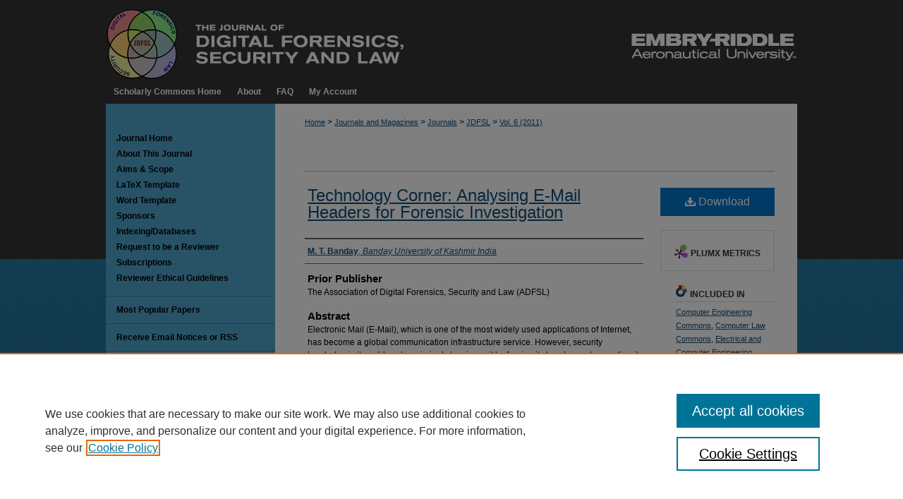

--- FILE ---
content_type: text/html; charset=UTF-8
request_url: https://commons.erau.edu/jdfsl/vol6/iss2/5/
body_size: 12110
content:

<!DOCTYPE html>
<html lang="en">
<head><!-- inj yui3-seed: --><script type='text/javascript' src='//cdnjs.cloudflare.com/ajax/libs/yui/3.6.0/yui/yui-min.js'></script><script type='text/javascript' src='//ajax.googleapis.com/ajax/libs/jquery/1.10.2/jquery.min.js'></script><!-- Adobe Analytics --><script type='text/javascript' src='https://assets.adobedtm.com/4a848ae9611a/d0e96722185b/launch-d525bb0064d8.min.js'></script><script type='text/javascript' src=/assets/nr_browser_production.js></script>

<!-- def.1 -->
<meta charset="utf-8">
<meta name="viewport" content="width=device-width">
<title>
"Technology Corner: Analysing E-Mail Headers for Forensic Investigation" by M. T. Banday
</title>


<!-- FILE article_meta-tags.inc --><!-- FILE: /srv/sequoia/main/data/assets/site/article_meta-tags.inc -->
<meta itemprop="name" content="Technology Corner: Analysing E-Mail Headers for Forensic Investigation">
<meta property="og:title" content="Technology Corner: Analysing E-Mail Headers for Forensic Investigation">
<meta name="twitter:title" content="Technology Corner: Analysing E-Mail Headers for Forensic Investigation">
<meta property="article:author" content="M. T. Banday">
<meta name="author" content="M. T. Banday">
<meta name="robots" content="noodp, noydir">
<meta name="description" content="Electronic Mail (E-Mail), which is one of the most widely used applications of Internet, has become a global communication infrastructure service. However, security loopholes in it enable cybercriminals to misuse it by forging its headers or by sending it anonymously for illegitimate purposes, leading to e-mail forgeries. E-mail messages include transit handling envelope and trace information in the form of structured fields which are not stripped after messages are delivered, leaving a detailed record of e-mail transactions. A detailed header analysis can be used to map the networks traversed by messages, including information on the messaging software and patching policies of clients and gateways, etc. Cyber forensic e-mail analysis is employed to collect credible evidence to bring criminals to justice. This paper projects the need for e-mail forensic investigation and lists various methods and tools used for its realization. A detailed header analysis of a multiple tactic spoofed e-mail message is carried out in this paper. It also discusses various possibilities for detection of spoofed headers and identification of its originator. Further, difficulties that may be faced by investigators during forensic investigation of an e-mail message have been discussed along with their possible solutions.">
<meta itemprop="description" content="Electronic Mail (E-Mail), which is one of the most widely used applications of Internet, has become a global communication infrastructure service. However, security loopholes in it enable cybercriminals to misuse it by forging its headers or by sending it anonymously for illegitimate purposes, leading to e-mail forgeries. E-mail messages include transit handling envelope and trace information in the form of structured fields which are not stripped after messages are delivered, leaving a detailed record of e-mail transactions. A detailed header analysis can be used to map the networks traversed by messages, including information on the messaging software and patching policies of clients and gateways, etc. Cyber forensic e-mail analysis is employed to collect credible evidence to bring criminals to justice. This paper projects the need for e-mail forensic investigation and lists various methods and tools used for its realization. A detailed header analysis of a multiple tactic spoofed e-mail message is carried out in this paper. It also discusses various possibilities for detection of spoofed headers and identification of its originator. Further, difficulties that may be faced by investigators during forensic investigation of an e-mail message have been discussed along with their possible solutions.">
<meta name="twitter:description" content="Electronic Mail (E-Mail), which is one of the most widely used applications of Internet, has become a global communication infrastructure service. However, security loopholes in it enable cybercriminals to misuse it by forging its headers or by sending it anonymously for illegitimate purposes, leading to e-mail forgeries. E-mail messages include transit handling envelope and trace information in the form of structured fields which are not stripped after messages are delivered, leaving a detailed record of e-mail transactions. A detailed header analysis can be used to map the networks traversed by messages, including information on the messaging software and patching policies of clients and gateways, etc. Cyber forensic e-mail analysis is employed to collect credible evidence to bring criminals to justice. This paper projects the need for e-mail forensic investigation and lists various methods and tools used for its realization. A detailed header analysis of a multiple tactic spoofed e-mail message is carried out in this paper. It also discusses various possibilities for detection of spoofed headers and identification of its originator. Further, difficulties that may be faced by investigators during forensic investigation of an e-mail message have been discussed along with their possible solutions.">
<meta property="og:description" content="Electronic Mail (E-Mail), which is one of the most widely used applications of Internet, has become a global communication infrastructure service. However, security loopholes in it enable cybercriminals to misuse it by forging its headers or by sending it anonymously for illegitimate purposes, leading to e-mail forgeries. E-mail messages include transit handling envelope and trace information in the form of structured fields which are not stripped after messages are delivered, leaving a detailed record of e-mail transactions. A detailed header analysis can be used to map the networks traversed by messages, including information on the messaging software and patching policies of clients and gateways, etc. Cyber forensic e-mail analysis is employed to collect credible evidence to bring criminals to justice. This paper projects the need for e-mail forensic investigation and lists various methods and tools used for its realization. A detailed header analysis of a multiple tactic spoofed e-mail message is carried out in this paper. It also discusses various possibilities for detection of spoofed headers and identification of its originator. Further, difficulties that may be faced by investigators during forensic investigation of an e-mail message have been discussed along with their possible solutions.">
<meta name="keywords" content="E-mail Headers, E-mail Forensic, E-mail Analysis, E-mail spoofing, E-mail Investigation.">
<meta name="bepress_citation_journal_title" content="Journal of Digital Forensics, Security and Law">
<meta name="bepress_citation_firstpage" content="5">
<meta name="bepress_citation_author" content="Banday, M. T.">
<meta name="bepress_citation_author_institution" content="Banday University of Kashmir India">
<meta name="bepress_citation_title" content="Technology Corner: Analysing E-Mail Headers for Forensic Investigation">
<meta name="bepress_citation_date" content="2011">
<meta name="bepress_citation_volume" content="6">
<meta name="bepress_citation_issue" content="2">
<!-- FILE: /srv/sequoia/main/data/assets/site/ir_download_link.inc -->
<!-- FILE: /srv/sequoia/main/data/assets/site/article_meta-tags.inc (cont) -->
<meta name="bepress_citation_pdf_url" content="https://commons.erau.edu/cgi/viewcontent.cgi?article=1095&amp;context=jdfsl">
<meta name="bepress_citation_abstract_html_url" content="https://commons.erau.edu/jdfsl/vol6/iss2/5">
<meta name="bepress_citation_doi" content="https://doi.org/10.15394/jdfsl.2011.1095">
<meta name="bepress_citation_issn" content="1558-7223">
<meta name="bepress_citation_online_date" content="2016/7/3">
<meta name="viewport" content="width=device-width">
<!-- Additional Twitter data -->
<meta name="twitter:card" content="summary">
<!-- Additional Open Graph data -->
<meta property="og:type" content="article">
<meta property="og:url" content="https://commons.erau.edu/jdfsl/vol6/iss2/5">
<meta property="og:site_name" content="Scholarly Commons">


<!-- Amplitude -->
<script type="text/javascript">
(function(e,t){var n=e.amplitude||{_q:[],_iq:{}};var r=t.createElement("script")
;r.type="text/javascript";r.async=true
;r.src="https://cdn.amplitude.com/libs/amplitude-4.5.2-min.gz.js"
;r.integrity="5ceGNbvkytO+PTI82JRl6GwJjVCw6k79kP4le5L5/m0Zny1P7taAF6YVvC4z4Pgj"
;r.onload=function(){if(e.amplitude.runQueuedFunctions){
e.amplitude.runQueuedFunctions()}else{
console.log("[Amplitude] Error: could not load SDK")}}
;var i=t.getElementsByTagName("script")[0];i.parentNode.insertBefore(r,i)
;function s(e,t){e.prototype[t]=function(){
this._q.push([t].concat(Array.prototype.slice.call(arguments,0)));return this}}
var o=function(){this._q=[];return this}
;var a=["add","append","clearAll","prepend","set","setOnce","unset"]
;for(var u=0;u<a.length;u++){s(o,a[u])}n.Identify=o;var c=function(){this._q=[]
;return this}
;var l=["setProductId","setQuantity","setPrice","setRevenueType","setEventProperties"]
;for(var p=0;p<l.length;p++){s(c,l[p])}n.Revenue=c
;var d=["init","logEvent","logRevenue","setUserId","setUserProperties","setOptOut","setVersionName","setDomain","setDeviceId","setGlobalUserProperties","identify","clearUserProperties","setGroup","logRevenueV2","regenerateDeviceId","groupIdentify","logEventWithTimestamp","logEventWithGroups","setSessionId","resetSessionId"]
;function v(e){function t(t){e[t]=function(){
e._q.push([t].concat(Array.prototype.slice.call(arguments,0)))}}
for(var n=0;n<d.length;n++){t(d[n])}}v(n);n.getInstance=function(e){
e=(!e||e.length===0?"$default_instance":e).toLowerCase()
;if(!n._iq.hasOwnProperty(e)){n._iq[e]={_q:[]};v(n._iq[e])}return n._iq[e]}
;e.amplitude=n})(window,document);

amplitude.getInstance().init("1d890e80ea7a0ccc43c2b06438458f50");
</script>

<!-- FILE: article_meta-tags.inc (cont) -->
<meta name="bepress_is_article_cover_page" content="1">


<!-- sh.1 -->
<link rel="stylesheet" href="/jdfsl/ir-journal-style.css" type="text/css" media="screen">
<link rel="alternate" type="application/rss+xml" title="ournal of Digital Forensics, Security and Law Newsfeed" href="/jdfsl/recent.rss">
<link rel="shortcut icon" href="/favicon.ico" type="image/x-icon">

<link type="text/css" rel="stylesheet" href="/assets/floatbox/floatbox.css">
<script type="text/javascript" src="/assets/jsUtilities.js"></script>
<script type="text/javascript" src="/assets/footnoteLinks.js"></script>
<link rel="stylesheet" href="/ir-print.css" type="text/css" media="print">
<!--[if IE]>
<link rel="stylesheet" href="/ir-ie.css" type="text/css" media="screen">
<![endif]-->
<!-- end sh.1 -->




<script type="text/javascript">var pageData = {"page":{"environment":"prod","productName":"bpdg","language":"en","name":"ir_journal:volume:issue:article","businessUnit":"els:rp:st"},"visitor":{}};</script>

</head>
<body >
<!-- FILE /srv/sequoia/main/data/assets/site/ir_journal/header.pregen -->

	<!-- FILE: /srv/sequoia/main/data/journals/commons.erau.edu/jdfsl/assets/header_custom.inc --><!-- FILE: /srv/sequoia/main/data/commons.erau.edu/assets/ir_gtm.inc -->
<!-- Google Tag Manager -->
<noscript><iframe src=https://www.googletagmanager.com/ns.html?id=GTM-P8VPTMR height="0" width="0" style="display:none;visibility:hidden"></iframe></noscript>
<script>(function(w,d,s,l,i){w[l]=w[l]||[];w[l].push({'gtm.start':
new Date().getTime(),event:'gtm.js'});var f=d.getElementsByTagName(s)[0],
j=d.createElement(s),dl=l!='dataLayer'?'&l='+l:'';j.async=true;j.src=
'https://www.googletagmanager.com/gtm.js?id='+i+dl;f.parentNode.insertBefore(j,f);
})(window,document,'script','dataLayer','G-044LT3PXR9');</script>
<!-- End Google Tag Manager -->
<!-- FILE: /srv/sequoia/main/data/journals/commons.erau.edu/jdfsl/assets/header_custom.inc (cont) -->
<!-- FILE: /srv/sequoia/main/data/assets/site/mobile_nav.inc --><!--[if !IE]>-->
<script src="/assets/scripts/dc-mobile/dc-responsive-nav.js"></script>

<header id="mobile-nav" class="nav-down device-fixed-height" style="visibility: hidden;">
  
  
  <nav class="nav-collapse">
    <ul>
      <li class="menu-item active device-fixed-width"><a href="https://commons.erau.edu" title="Home" data-scroll >Home</a></li>
      <li class="menu-item device-fixed-width"><a href="https://commons.erau.edu/do/search/advanced/" title="Search" data-scroll ><i class="icon-search"></i> Search</a></li>
      <li class="menu-item device-fixed-width"><a href="https://commons.erau.edu/communities.html" title="Browse" data-scroll >Browse Collections</a></li>
      <li class="menu-item device-fixed-width"><a href="/cgi/myaccount.cgi?context=" title="My Account" data-scroll >My Account</a></li>
      <li class="menu-item device-fixed-width"><a href="https://commons.erau.edu/about.html" title="About" data-scroll >About</a></li>
      <li class="menu-item device-fixed-width"><a href="https://network.bepress.com" title="Digital Commons Network" data-scroll ><img width="16" height="16" alt="DC Network" style="vertical-align:top;" src="/assets/md5images/8e240588cf8cd3a028768d4294acd7d3.png"> Digital Commons Network™</a></li>
    </ul>
  </nav>
</header>

<script src="/assets/scripts/dc-mobile/dc-mobile-nav.js"></script>
<!--<![endif]-->
<!-- FILE: /srv/sequoia/main/data/journals/commons.erau.edu/jdfsl/assets/header_custom.inc (cont) -->

<div id="jdfsl">
	<div id="container">
		<a href="#main" class="skiplink" accesskey="2" >Skip to main content</a>

				
		
			<div id="header">
				<a href="https://commons.erau.edu/jdfsl" id="banner_link" title="" >
					<img id="banner_image" alt="	" width='980' height='114' src="/assets/md5images/328703f4adda530e82dc14ccb13b0514.png">
				</a>
				<a href="http://www.erau.edu/" id="logo_link" title="Embry-Riddle Aeronautical University" ></a>
			</div>
			<div id="navigation">
				<!-- FILE: /srv/sequoia/main/data/assets/site/ir_navigation.inc --><div id="tabs" role="navigation" aria-label="Main"><ul><li id="tabone"><a href="https://commons.erau.edu" title="Scholarly Commons Home" ><span>Scholarly Commons Home</span></a></li><li id="tabtwo"><a href="https://commons.erau.edu/about.html" title="About" ><span>About</span></a></li><li id="tabthree"><a href="https://commons.erau.edu/faq.html" title="FAQ" ><span>FAQ</span></a></li><li id="tabfour"><a href="https://commons.erau.edu/cgi/myaccount.cgi?context=" title="My Account" ><span>My Account</span></a></li></ul></div>


<!-- FILE: /srv/sequoia/main/data/journals/commons.erau.edu/jdfsl/assets/header_custom.inc (cont) -->
			</div>
		
			
					
		

		
			
		<div id="wrapper">
			<div id="content">
				<div id="main" class="text">					
					<!-- FILE: /srv/sequoia/main/data/assets/site/ir_journal/ir_breadcrumb.inc -->
	<ul id="pager">
		<li>&nbsp;</li>
		 
		<li>&nbsp;</li> 
		
	</ul>

<div class="crumbs" role="navigation" aria-label="Breadcrumb">
	<p>
		

		
		
		
			<a href="https://commons.erau.edu" class="ignore" >Home</a>
		
		
		
		
		
		
		
		
		 <span aria-hidden="true">&gt;</span> 
			<a href="https://commons.erau.edu/journals-magazines" class="ignore" >Journals and Magazines</a>
		
		
		
		
		
		 <span aria-hidden="true">&gt;</span> 
			<a href="https://commons.erau.edu/journals" class="ignore" >Journals</a>
		
		
		
		
		
		 <span aria-hidden="true">&gt;</span> 
			<a href="https://commons.erau.edu/jdfsl" class="ignore" >JDFSL</a>
		
		
		
		 <span aria-hidden="true">&gt;</span> 
			<a href="https://commons.erau.edu/jdfsl/vol6" class="ignore" >Vol. 6 (2011)</a>
		
		
		
		
		
		
		
		
		
		
		
	</p>
</div>

<div class="clear">&nbsp;</div>
<!-- FILE: /srv/sequoia/main/data/journals/commons.erau.edu/jdfsl/assets/header_custom.inc (cont) -->
					
						<!-- FILE: /srv/sequoia/main/data/assets/site/ir_journal/volume/issue/ir_journal_logo.inc -->





 





<!-- FILE: /srv/sequoia/main/data/journals/commons.erau.edu/jdfsl/assets/header_custom.inc (cont) -->
					
<!-- FILE: /srv/sequoia/main/data/assets/site/ir_journal/header.pregen (cont) -->

<script type="text/javascript" src="/assets/floatbox/floatbox.js"></script>
<!-- FILE: /srv/sequoia/main/data/assets/site/ir_journal/article_info.inc --><!-- FILE: /srv/sequoia/main/data/assets/site/openurl.inc -->
<!-- FILE: /srv/sequoia/main/data/assets/site/ir_journal/article_info.inc (cont) -->
<!-- FILE: /srv/sequoia/main/data/assets/site/ir_download_link.inc -->
<!-- FILE: /srv/sequoia/main/data/assets/site/ir_journal/article_info.inc (cont) -->
<!-- FILE: /srv/sequoia/main/data/assets/site/ir_journal/ir_article_header.inc --><div id="sub">
<div id="alpha"><!-- FILE: /srv/sequoia/main/data/assets/site/ir_journal/article_info.inc (cont) --><div id='title' class='element'>
<h1><a href='https://commons.erau.edu/cgi/viewcontent.cgi?article=1095&amp;context=jdfsl'>Technology Corner: Analysing E-Mail Headers for Forensic Investigation</a></h1>
</div>
<div class='clear'></div>
<div id='authors' class='element'>
<h2 class='visually-hidden'>Authors</h2>
<p class="author"><a href='https://commons.erau.edu/do/search/?q=author%3A%22M.%20T.%20Banday%22&start=0&context=3616628'><strong>M. T. Banday</strong>, <em>Banday University of Kashmir India</em></a><br />
</p></div>
<div class='clear'></div>
<div id='publisher_stmt' class='element'>
<h2 class='field-heading'>Prior Publisher</h2>
<p>The Association of Digital Forensics, Security and Law (ADFSL)</p>
</div>
<div class='clear'></div>
<div id='abstract' class='element'>
<h2 class='field-heading'>Abstract</h2>
<p>Electronic Mail (E-Mail), which is one of the most widely used applications of Internet, has become a global communication infrastructure service. However, security loopholes in it enable cybercriminals to misuse it by forging its headers or by sending it anonymously for illegitimate purposes, leading to e-mail forgeries. E-mail messages include transit handling envelope and trace information in the form of structured fields which are not stripped after messages are delivered, leaving a detailed record of e-mail transactions. A detailed header analysis can be used to map the networks traversed by messages, including information on the messaging software and patching policies of clients and gateways, etc. Cyber forensic e-mail analysis is employed to collect credible evidence to bring criminals to justice. This paper projects the need for e-mail forensic investigation and lists various methods and tools used for its realization. A detailed header analysis of a multiple tactic spoofed e-mail message is carried out in this paper. It also discusses various possibilities for detection of spoofed headers and identification of its originator. Further, difficulties that may be faced by investigators during forensic investigation of an e-mail message have been discussed along with their possible solutions.</p>
</div>
<div class='clear'></div>
<div id='references' class='element'>
<h2 class='field-heading'>References</h2>
<p>Allma, E., Callas, J., Delan, M., Libbey, M., Fenton J. & Thomas, M. (2007). DomainKeys Identified Mail (DKIM). Internet Engineering Task Force (IETF), RFC 4871.</p>
<p>Banday MT, et al., (2010a) “Analyzing Internet e-mail date-spoofing”, Digital Investigation (2010), doi:10.1016/j.diin.2010.11.001.</p>
<p>Banday, M.T., Qadri, J.A. (2010b). “A Study of E-mail Security Protocols,” eBritian, ISSN: 1755-9200, British Institute of Technology and E-commerce, UK, Issue 5, Summer 2010, pp. 55-60. Available online at: http://www.bite.ac.uk/ebritain/ebritain_summer_10.pdf.</p>
<p>Banday, M.T., Qadri, J.A., Shah, N.A. (2009). "Study of Botnets and Their Threats to Internet Security,". Sprouts: Working Papers on Information Systems, 9(24). http://sprouts.aisnet.org/9-24.</p>
<p>Berthold, O., Federrath, K¨opsell, H. S. (2000), “Web MIXes: A system for anonymous and unobservable Internet access”, In Proc. of Designing Privacy Enhancing Technologies:Workshop on Design Issues in Anonymity and Unobservability, July 2000.</p>
<p>Crocker, D. (2009), “Internet Mail Architecture”, RFC 5598, July 2009. http://tools.ietf.org/pdf/rfc5598.pdf, (25-Mar-2011).</p>
<p>Cherry, S.M. (2001), "Remailers Elude E-mail Surveillance", IEEE Spectrum, 38 (11), p.69 2001, 10.1109/MSPEC.2001.963268.</p>
<p>Dusi, M., Gringoli, F. Salgarelli, L. (2008), "A Preliminary Look at the Privacy of SSH Tunnels," in Proceedings of the 17th IEEE International Conference on Computer Communications and Networks (ICCCN 2008), (St. Thomas, U.S. Virgin Islands), Aug. 2008.</p>
<p>Ehrenkranz, T. and Li, J. On the state of IP spoofing defense. In Proceedings of ACM Trans. Internet Techn.. 2009.</p>
<p>Emmanuel S Pilli, R C Joshi and Rajdeep Niyogi, (2010), “A Generic Framework for Network Forensics”, International Journal of Computer Applications 1(11), February 2010, pp.1–6.</p>
<p>Hastings, N. E, McLean, P. A., (1996), “TCP/IP spoofing fundamentals”, In Proceedings of the IEEE 15th Annual International Phoenix Conference; 1996. pp. 218-224.</p>
<p>Marwan A. Z., (2004), “Tracing E-mail Headers”, Proceedings of Australian Computer, Network & Information Forensics Conference on 25th November, School of Computer and Information Science, Edith Cowan University Western Australia 2004, pp. 16-30.</p>
<p>Natarajan, M., Reddy, S., Allam, Moore, L. A. (2009), Tools and Techniques for Network Forensics, International Journal of Network Security and its Applications, 1(1), April 2009, pp. 14-25. Available online at: http://airccse.org/journal/nsa/0409s2.pdf.</p>
<p>Landsiedel, O., Niedermayer, H., Wehrle, K. (2005), An Infrastructure for Anonymous Internet Services, In IWI2005, Chiba/Tokyo, Japan, May 2005.</p>
<p>Radvanovsky, B. (2006), “Analyzing spoofed e-mail header”, Journal of Digital Forensic Practice, 1(3), 2006, pp. 231-243.</p>
<p>Resnick, P. editor, (2001), “Internet message format”, Internet Engineering Task Force (IETF); 2001. RFC 2822.</p>
<p>Shue, C. A., Gupta, M., Lubia, J. J., Kong, C. H., Yuksel, (2009), “A. Spamology: A study of spam origins”, In the 6th Conference on Email and Anti-Spam (CEAS) (2009).</p>
<p>Shunman, W., Ran, T., Yue, W., Ji, Z., (2003), “WLAN and its security problems”, In 4th International Conference on Parallel and Distributed Computing, Applications and Technologies (PDCAT2003), 2003, pp. 241– 244.</p>
<p>Vivek S. P., Wang, L., Park, K., Pang, R., Peterson, L. (2004), “The dark side of the Web: an open proxy's view”, SIGCOMM Comput. Commun. Rev. 34, 1 (January 2004), 57-62. DOI=10.1145/972374.972385. Available online at: http://doi.acm.org/10.1145/972374.972385.</p>
<p>Wong, M., Schlitt, W. (2006). Sender Policy Framework (SPF) for Authorizing Use of Domains in E-MAIL, version 1. Internet Engineering Task Force (IETF), RFC 4408.</p>
</div>
<div class='clear'></div>
<div id='recommended_citation' class='element'>
<h2 class='field-heading'>Recommended Citation</h2>
<!-- FILE: /srv/sequoia/main/data/journals/commons.erau.edu/jdfsl/assets/ir_citation.inc -->
<p class="citation">
    Banday, M. T.
        (2011)
    "Technology Corner: Analysing E-Mail Headers for Forensic Investigation,"
    <em>Journal of Digital Forensics, Security and Law</em>: Vol. 6
    , Article 5.
    <br>
            DOI: <a href="https://doi.org/10.15394/jdfsl.2011.1095" >https://doi.org/10.15394/jdfsl.2011.1095</a>
                <br>
    Available at:
        https://commons.erau.edu/jdfsl/vol6/iss2/5
</p>
<!-- FILE: /srv/sequoia/main/data/assets/site/ir_journal/article_info.inc (cont) --></div>
<div class='clear'></div>
</div>
    </div>
    <div id='beta_7-3'>
<!-- FILE: /srv/sequoia/main/data/assets/site/info_box_7_3.inc --><!-- FILE: /srv/sequoia/main/data/assets/site/openurl.inc -->
<!-- FILE: /srv/sequoia/main/data/assets/site/info_box_7_3.inc (cont) -->
<!-- FILE: /srv/sequoia/main/data/assets/site/ir_download_link.inc -->
<!-- FILE: /srv/sequoia/main/data/assets/site/info_box_7_3.inc (cont) -->
	<!-- FILE: /srv/sequoia/main/data/assets/site/info_box_download_button.inc --><div class="aside download-button">
      <a id="pdf" class="btn" href="https://commons.erau.edu/cgi/viewcontent.cgi?article=1095&amp;context=jdfsl" title="PDF (466&nbsp;KB) opens in new window" target="_blank" > 
    	<i class="icon-download-alt" aria-hidden="true"></i>
        Download
      </a>
</div>
<!-- FILE: /srv/sequoia/main/data/assets/site/info_box_7_3.inc (cont) -->
	<!-- FILE: /srv/sequoia/main/data/assets/site/info_box_embargo.inc -->
<!-- FILE: /srv/sequoia/main/data/assets/site/info_box_7_3.inc (cont) -->
<!-- FILE: /srv/sequoia/main/data/assets/site/info_box_custom_upper.inc -->
<!-- FILE: /srv/sequoia/main/data/assets/site/info_box_7_3.inc (cont) -->
<!-- FILE: /srv/sequoia/main/data/assets/site/info_box_openurl.inc -->
<!-- FILE: /srv/sequoia/main/data/assets/site/info_box_7_3.inc (cont) -->
<!-- FILE: /srv/sequoia/main/data/assets/site/info_box_article_metrics.inc -->
<div id="article-stats" class="aside hidden">
    <p class="article-downloads-wrapper hidden"><span id="article-downloads"></span> DOWNLOADS</p>
    <p class="article-stats-date hidden">Since July 03, 2016</p>
    <p class="article-plum-metrics">
        <a href="https://plu.mx/plum/a/?repo_url=https://commons.erau.edu/jdfsl/vol6/iss2/5" class="plumx-plum-print-popup plum-bigben-theme" data-badge="true" data-hide-when-empty="true" ></a>
    </p>
</div>
<script type="text/javascript" src="//cdn.plu.mx/widget-popup.js"></script>
<!-- Article Download Counts -->
<script type="text/javascript" src="/assets/scripts/article-downloads.pack.js"></script>
<script type="text/javascript">
    insertDownloads(8800965);
</script>
<!-- Add border to Plum badge & download counts when visible -->
<script>
// bind to event when PlumX widget loads
jQuery('body').bind('plum:widget-load', function(e){
// if Plum badge is visible
  if (jQuery('.PlumX-Popup').length) {
// remove 'hidden' class
  jQuery('#article-stats').removeClass('hidden');
  jQuery('.article-stats-date').addClass('plum-border');
  }
});
// bind to event when page loads
jQuery(window).bind('load',function(e){
// if DC downloads are visible
  if (jQuery('#article-downloads').text().length > 0) {
// add border to aside
  jQuery('#article-stats').removeClass('hidden');
  }
});
</script>
<!-- Amplitude Event Tracking -->
<script>
$(function() {
  // This is the handler for Plum popup engagement on mouseover
  $("#article-stats").on("mouseover", "a.plx-wrapping-print-link", function(event) {
    // Send the event to Amplitude
    amplitude.getInstance().logEvent("plumPopupMouseover");
  });
  // This is the handler for Plum badge and 'see details' link clickthrough
  $("#article-stats").on("click", "div.ppp-container.ppp-small.ppp-badge", function(event) {
    // Send the event to Amplitude
    amplitude.getInstance().logEvent("plumDetailsClick");
  });
  // This is the handler for AddThis link clickthrough
  $(".addthis_toolbox").on("click", "a", function(event) {
    // Send the event to Amplitude
    amplitude.getInstance().logEvent("addThisClick");
  });
  // This is the handler for AddThis link clickthrough
  $(".aside.download-button").on("click", "a", function(event) {
    // Send the event to Amplitude
    amplitude.getInstance().logEvent("downloadClick");
  });
});
</script>
<!-- Adobe Analytics: Download Click Tracker -->
<script>
$(function() {
  // Download button click event tracker for PDFs
  $(".aside.download-button").on("click", "a#pdf", function(event) {
    pageDataTracker.trackEvent('navigationClick', {
      link: {
          location: 'aside download-button',
          name: 'pdf'
      }
    });
  });
  // Download button click event tracker for native files
  $(".aside.download-button").on("click", "a#native", function(event) {
    pageDataTracker.trackEvent('navigationClick', {
        link: {
            location: 'aside download-button',
            name: 'native'
        }
     });
  });
});
</script>
<!-- FILE: /srv/sequoia/main/data/assets/site/info_box_7_3.inc (cont) -->
	<!-- FILE: /srv/sequoia/main/data/assets/site/info_box_disciplines.inc -->
	<div id="beta-disciplines" class="aside">
		<h4>Included in</h4>
	<p>
					<a href="https://network.bepress.com/hgg/discipline/258" title="Computer Engineering Commons" >Computer Engineering Commons</a>, 
					<a href="https://network.bepress.com/hgg/discipline/837" title="Computer Law Commons" >Computer Law Commons</a>, 
					<a href="https://network.bepress.com/hgg/discipline/266" title="Electrical and Computer Engineering Commons" >Electrical and Computer Engineering Commons</a>, 
					<a href="https://network.bepress.com/hgg/discipline/1277" title="Forensic Science and Technology Commons" >Forensic Science and Technology Commons</a>, 
					<a href="https://network.bepress.com/hgg/discipline/1247" title="Information Security Commons" >Information Security Commons</a>
	</p>
	</div>
<!-- FILE: /srv/sequoia/main/data/assets/site/info_box_7_3.inc (cont) -->
<!-- FILE: /srv/sequoia/main/data/assets/site/bookmark_widget.inc -->
<div id="share" class="aside">
<h2>Share</h2>
	<div class="a2a_kit a2a_kit_size_24 a2a_default_style">
    	<a class="a2a_button_facebook"></a>
    	<a class="a2a_button_linkedin"></a>
		<a class="a2a_button_whatsapp"></a>
		<a class="a2a_button_email"></a>
    	<a class="a2a_dd"></a>
    	<script async src="https://static.addtoany.com/menu/page.js"></script>
	</div>
</div>
<!-- FILE: /srv/sequoia/main/data/assets/site/info_box_7_3.inc (cont) -->
<!-- FILE: /srv/sequoia/main/data/assets/site/info_box_geolocate.inc --><!-- FILE: /srv/sequoia/main/data/assets/site/ir_geolocate_enabled_and_displayed.inc -->
<!-- FILE: /srv/sequoia/main/data/assets/site/info_box_geolocate.inc (cont) -->
<!-- FILE: /srv/sequoia/main/data/assets/site/info_box_7_3.inc (cont) -->
	<!-- FILE: /srv/sequoia/main/data/assets/site/zotero_coins.inc -->
<span class="Z3988" title="ctx_ver=Z39.88-2004&amp;rft_val_fmt=info%3Aofi%2Ffmt%3Akev%3Amtx%3Ajournal&amp;rft_id=https%3A%2F%2Fcommons.erau.edu%2Fjdfsl%2Fvol6%2Fiss2%2F5&amp;rft.atitle=Technology%20Corner%3A%20Analysing%20E-Mail%20Headers%20for%20Forensic%20Investigation&amp;rft.aufirst=M.&amp;rft.aulast=Banday&amp;rft.jtitle=Journal%20of%20Digital%20Forensics%2C%20Security%20and%20Law&amp;rft.volume=6&amp;rft.issue=2&amp;rft.issn=1558-7223&amp;rft.date=2011-01-01&amp;rft_id=info:doi/https%3A%2F%2Fdoi.org%2F10.15394%2Fjdfsl.2011.1095">COinS</span>
<!-- FILE: /srv/sequoia/main/data/assets/site/info_box_7_3.inc (cont) -->
<!-- FILE: /srv/sequoia/main/data/commons.erau.edu/assets/info_box_custom_lower.inc -->
<!-- FILE: /srv/sequoia/main/data/assets/site/info_box_7_3.inc (cont) -->
<!-- FILE: /srv/sequoia/main/data/assets/site/ir_journal/article_info.inc (cont) --></div>
<div class='clear'>&nbsp;</div>
<!-- FILE: /srv/sequoia/main/data/assets/site/ir_journal/ir_article_custom_fields.inc -->
<!-- FILE: /srv/sequoia/main/data/assets/site/ir_journal/article_info.inc (cont) -->
	<!-- FILE: /srv/sequoia/main/data/assets/site/ir_display_pdf.inc -->
<div class='clear'>&nbsp;</div>
<div id="display-pdf">
   <object type='application/pdf' data='https://commons.erau.edu/cgi/viewcontent.cgi?article=1095&amp;context=jdfsl#toolbar=0&amp;navpanes=0&amp;scrollbar=1' width='660' height='460'>
      <div id="message">
<p>To view the content in your browser, please <a href="https://get.adobe.com/reader/" title="Adobe - Adobe Reader download" >download Adobe Reader</a> or, alternately, <br>
you may <a href="https://commons.erau.edu/cgi/viewcontent.cgi?article=1095&amp;context=jdfsl" >Download</a> the file to your hard drive.</p>
 <p> NOTE: The latest versions of Adobe Reader do not support viewing <acronym title="Portable Document Format">PDF</acronym> files within Firefox on Mac OS and if you are using a modern (Intel) Mac, there is no official plugin for viewing <acronym title="Portable Document Format">PDF</acronym> files within the browser window.  </p>
   </object>
</div>
<div class='clear'>&nbsp;</div>
<!-- FILE: /srv/sequoia/main/data/assets/site/ir_journal/article_info.inc (cont) -->
<!-- FILE: /srv/sequoia/main/data/assets/site/ir_journal/volume/issue/article/index.html (cont) --> 

<!-- FILE /srv/sequoia/main/data/assets/site/ir_journal/footer.pregen -->

	<!-- FILE: /srv/sequoia/main/data/assets/site/ir_journal/footer_custom_7_8.inc -->				</div>

<div class="verticalalign">&nbsp;</div>
<div class="clear">&nbsp;</div>

			</div>

				<div id="sidebar">
					<!-- FILE: /srv/sequoia/main/data/assets/site/ir_journal/ir_journal_sidebar_7_8.inc -->

	<!-- FILE: /srv/sequoia/main/data/journals/commons.erau.edu/jdfsl/assets/ir_journal_sidebar_links_7_8.inc --><ul class="sb-custom-journal">
	<li class="sb-home">
		<a href="https://commons.erau.edu/jdfsl" title="Journal of Digital Forensics, Security and Law" accesskey="1" >
				Journal Home
		</a>
	</li>
		<li class="sb-about">
			<a href="https://commons.erau.edu/jdfsl/about.html" title="About this Journal" >
					About This Journal
			</a>
		</li>
		<li class="sb-aims">
			<a href="https://commons.erau.edu/jdfsl/aimsandscope.html" title="Aims and Scope" >
					Aims & Scope
			</a>
		</li>
	<li class="sb-custom-li">
		<a href="https://commons.erau.edu/jdfsl/JDFSL_Template.zip" >
			LaTeX Template
		</a>
	</li>
	<li class="sb-custom-li">
		<a href="https://commons.erau.edu/jdfsl/JDFSL-Template.docx" >
			Word Template
		</a>
	</li>
	<li class="sb-custom-li">
		<a href="https://commons.erau.edu/jdfsl/sponsor.html" title="JDFSL Sponsors" >
				Sponsors
		</a>
	</li>
	<li class="sb-custom-li">
		<a href="https://commons.erau.edu/jdfsl/indexing-databases.html" title="JDFSL Indexing/Databases" >
				Indexing/Databases
		</a>
	</li>
	<li class="sb-custom-li">
		<script type="text/javascript">
    //<![CDATA[
        document.write("<a href='mailto:" + "editor" + "@" + "jdfsl.org?Subject=JDFSL%20Reviewer%20Application%20Request" + "'>" + "Request to be a Reviewer" + "<\/a>")
    //]]>
</script>
	</li>
	<li class="sb-custom-li">
		<a href="https://commons.erau.edu/jdfsl/subscriptions.html" >
			Subscriptions
		</a>
	</li>
		<li class="sb-ethics">
			<a href="https://commons.erau.edu/jdfsl/publication_ethics.html" >
				Reviewer Ethical Guidelines
			</a>
		</li>
</ul>
<!-- FILE: /srv/sequoia/main/data/assets/site/ir_journal/ir_journal_sidebar_7_8.inc (cont) -->
		<!-- FILE: /srv/sequoia/main/data/assets/site/urc_badge.inc -->
<!-- FILE: /srv/sequoia/main/data/assets/site/ir_journal/ir_journal_sidebar_7_8.inc (cont) -->
	<!-- FILE: /srv/sequoia/main/data/assets/site/ir_journal/ir_journal_navcontainer_7_8.inc --><div id="navcontainer">
	<ul id="navlist">
			<li class="sb-popular">
				<a href="https://commons.erau.edu/jdfsl/topdownloads.html" title="View the top downloaded papers" >
						Most Popular Papers
				</a>
			</li>
			<li class="sb-rss">
				<a href="https://commons.erau.edu/jdfsl/announcements.html" title="Receive notifications of new content" >
					Receive Email Notices or RSS
				</a>
			</li>
	</ul>
<!-- FILE: /srv/sequoia/main/data/assets/site/ir_journal/ir_journal_special_issue_7_8.inc -->
<!-- FILE: /srv/sequoia/main/data/assets/site/ir_journal/ir_journal_navcontainer_7_8.inc (cont) -->
</div><!-- FILE: /srv/sequoia/main/data/assets/site/ir_journal/ir_journal_sidebar_7_8.inc (cont) -->
	<!-- FILE: /srv/sequoia/main/data/assets/site/ir_journal/ir_journal_sidebar_search_7_8.inc --><div class="sidebar-search">
	<form method="post" action="https://commons.erau.edu/cgi/redirect.cgi" id="browse">
		<label for="url">
			Select a volume:
		</label>
			<br>
		<!-- FILE: /srv/sequoia/main/data/assets/site/ir_journal/ir_journal_volume_issue_popup_7_8.inc --><div>
	<span class="border">
								<select name="url" id="url">
							<option value="https://commons.erau.edu/jdfsl/all_issues.html">
								All Volumes
							</option>
										<option value="https://commons.erau.edu/jdfsl/vol17/iss2">
											Vol. 17
										</option>
										<option value="https://commons.erau.edu/jdfsl/vol17/iss1">
											Vol. 17
										</option>
										<option value="https://commons.erau.edu/jdfsl/vol16/iss2">
											Vol. 16
										</option>
										<option value="https://commons.erau.edu/jdfsl/vol16/iss1">
											Vol. 16
										</option>
										<option value="https://commons.erau.edu/jdfsl/vol15/iss2">
											Vol. 15
										</option>
										<option value="https://commons.erau.edu/jdfsl/vol15/iss1">
											Vol. 15
										</option>
										<option value="https://commons.erau.edu/jdfsl/vol14/iss4">
											Vol. 14
										</option>
										<option value="https://commons.erau.edu/jdfsl/vol14/iss3">
											Vol. 14
										</option>
										<option value="https://commons.erau.edu/jdfsl/vol14/iss2">
											Vol. 14
										</option>
										<option value="https://commons.erau.edu/jdfsl/vol14/iss1">
											Vol. 14
										</option>
										<option value="https://commons.erau.edu/jdfsl/vol13/iss4">
											Vol. 13
										</option>
										<option value="https://commons.erau.edu/jdfsl/vol13/iss3">
											Vol. 13
										</option>
										<option value="https://commons.erau.edu/jdfsl/vol13/iss2">
											Vol. 13
										</option>
										<option value="https://commons.erau.edu/jdfsl/vol13/iss1">
											Vol. 13
										</option>
										<option value="https://commons.erau.edu/jdfsl/vol12/iss4">
											Vol. 12
										</option>
										<option value="https://commons.erau.edu/jdfsl/vol12/iss3">
											Vol. 12
										</option>
										<option value="https://commons.erau.edu/jdfsl/vol12/iss2">
											Vol. 12
										</option>
										<option value="https://commons.erau.edu/jdfsl/vol12/iss1">
											Vol. 12
										</option>
										<option value="https://commons.erau.edu/jdfsl/vol11/iss4">
											Vol. 11
										</option>
										<option value="https://commons.erau.edu/jdfsl/vol11/iss3">
											Vol. 11
										</option>
										<option value="https://commons.erau.edu/jdfsl/vol11/iss2">
											Vol. 11
										</option>
										<option value="https://commons.erau.edu/jdfsl/vol11/iss1">
											Vol. 11
										</option>
										<option value="https://commons.erau.edu/jdfsl/vol10/iss4">
											Vol. 10
										</option>
										<option value="https://commons.erau.edu/jdfsl/vol10/iss3">
											Vol. 10
										</option>
										<option value="https://commons.erau.edu/jdfsl/vol10/iss2">
											Vol. 10
										</option>
										<option value="https://commons.erau.edu/jdfsl/vol10/iss1">
											Vol. 10
										</option>
										<option value="https://commons.erau.edu/jdfsl/vol9/iss4">
											Vol. 9
										</option>
										<option value="https://commons.erau.edu/jdfsl/vol9/iss3">
											Vol. 9
										</option>
										<option value="https://commons.erau.edu/jdfsl/vol9/iss2">
											Vol. 9
										</option>
										<option value="https://commons.erau.edu/jdfsl/vol9/iss1">
											Vol. 9
										</option>
										<option value="https://commons.erau.edu/jdfsl/vol8/iss4">
											Vol. 8
										</option>
										<option value="https://commons.erau.edu/jdfsl/vol8/iss3">
											Vol. 8
										</option>
										<option value="https://commons.erau.edu/jdfsl/vol8/iss2">
											Vol. 8
										</option>
										<option value="https://commons.erau.edu/jdfsl/vol8/iss1">
											Vol. 8
										</option>
										<option value="https://commons.erau.edu/jdfsl/vol7/iss4">
											Vol. 7
										</option>
										<option value="https://commons.erau.edu/jdfsl/vol7/iss3">
											Vol. 7
										</option>
										<option value="https://commons.erau.edu/jdfsl/vol7/iss2">
											Vol. 7
										</option>
										<option value="https://commons.erau.edu/jdfsl/vol7/iss1">
											Vol. 7
										</option>
										<option value="https://commons.erau.edu/jdfsl/vol6/iss4">
											Vol. 6
										</option>
										<option value="https://commons.erau.edu/jdfsl/vol6/iss3">
											Vol. 6
										</option>
										<option value="https://commons.erau.edu/jdfsl/vol6/iss2">
											Vol. 6
										</option>
										<option value="https://commons.erau.edu/jdfsl/vol6/iss1">
											Vol. 6
										</option>
										<option value="https://commons.erau.edu/jdfsl/vol5/iss4">
											Vol. 5
										</option>
										<option value="https://commons.erau.edu/jdfsl/vol5/iss3">
											Vol. 5
										</option>
										<option value="https://commons.erau.edu/jdfsl/vol5/iss2">
											Vol. 5
										</option>
										<option value="https://commons.erau.edu/jdfsl/vol5/iss1">
											Vol. 5
										</option>
										<option value="https://commons.erau.edu/jdfsl/vol4/iss4">
											Vol. 4
										</option>
										<option value="https://commons.erau.edu/jdfsl/vol4/iss3">
											Vol. 4
										</option>
										<option value="https://commons.erau.edu/jdfsl/vol4/iss2">
											Vol. 4
										</option>
										<option value="https://commons.erau.edu/jdfsl/vol4/iss1">
											Vol. 4
										</option>
										<option value="https://commons.erau.edu/jdfsl/vol3/iss4">
											Vol. 3
										</option>
										<option value="https://commons.erau.edu/jdfsl/vol3/iss3">
											Vol. 3
										</option>
										<option value="https://commons.erau.edu/jdfsl/vol3/iss2">
											Vol. 3
										</option>
										<option value="https://commons.erau.edu/jdfsl/vol3/iss1">
											Vol. 3
										</option>
										<option value="https://commons.erau.edu/jdfsl/vol2/iss4">
											Vol. 2
										</option>
										<option value="https://commons.erau.edu/jdfsl/vol2/iss3">
											Vol. 2
										</option>
										<option value="https://commons.erau.edu/jdfsl/vol2/iss2">
											Vol. 2
										</option>
										<option value="https://commons.erau.edu/jdfsl/vol2/iss1">
											Vol. 2
										</option>
										<option value="https://commons.erau.edu/jdfsl/vol1/iss4">
											Vol. 1
										</option>
										<option value="https://commons.erau.edu/jdfsl/vol1/iss3">
											Vol. 1
										</option>
										<option value="https://commons.erau.edu/jdfsl/vol1/iss2">
											Vol. 1
										</option>
										<option value="https://commons.erau.edu/jdfsl/vol1/iss1">
											Vol. 1
										</option>
						</select>
		<input type="submit" value="Browse" class="searchbutton" style="font-size:11px;">
	</span>
</div>
<!-- FILE: /srv/sequoia/main/data/assets/site/ir_journal/ir_journal_sidebar_search_7_8.inc (cont) -->
			<div style="clear:left;">&nbsp;</div>
	</form>
	<!-- FILE: /srv/sequoia/main/data/assets/site/ir_sidebar_search_7_8.inc --><h2>Search</h2>
<form method='get' action='https://commons.erau.edu/do/search/' id="sidebar-search">
	<label for="search" accesskey="4">
		Enter search terms:
	</label>
		<div>
			<span class="border">
				<input type="text" name='q' class="search" id="search">
			</span> 
			<input type="submit" value="Search" class="searchbutton" style="font-size:11px;">
		</div>
	<label for="context" class="visually-hidden">
		Select context to search:
	</label> 
		<div>
			<span class="border">
				<select name="fq" id="context">
						<option value='virtual_ancestor_link:"https://commons.erau.edu/jdfsl"'>in this journal</option>
					<option value='virtual_ancestor_link:"https://commons.erau.edu"'>in this repository</option>
					<option value='virtual_ancestor_link:"http:/"'>across all repositories</option>
				</select>
			</span>
		</div>
</form>
<p class="advanced">
		<a href="https://commons.erau.edu/do/search/advanced/?fq=virtual_ancestor_link:%22https://commons.erau.edu/jdfsl%22" >
			Advanced Search
		</a>
</p>
<!-- FILE: /srv/sequoia/main/data/assets/site/ir_journal/ir_journal_sidebar_search_7_8.inc (cont) -->
</div>
<!-- FILE: /srv/sequoia/main/data/assets/site/ir_journal/ir_journal_sidebar_7_8.inc (cont) -->
	<!-- FILE: /srv/sequoia/main/data/journals/commons.erau.edu/jdfsl/assets/ir_journal_issn_7_8.inc -->
	<div id="issn">
		<p class="sb-issn">ISSN: 1558-7223</p>
		<p class="sb-extra-issn">ISSN: (Online) 1558-7223</p>
	</div>
	<div class="clear">&nbsp;</div>
<!-- FILE: /srv/sequoia/main/data/assets/site/ir_journal/ir_journal_sidebar_7_8.inc (cont) -->
	<!-- FILE: /srv/sequoia/main/data/journals/commons.erau.edu/jdfsl/assets/ir_journal_custom_lower_7_8.inc -->
<div class="clear">&nbsp;</div>
<ul id="CC-license">
	<li><a rel="license" href="http://creativecommons.org/licenses/by-nc/4.0/" ><img alt="Creative Commons License" style="border-width:0" width='88' height='31' src="/assets/md5images/86956e2491c0a98bef3491b7fc93a236.png"></a><br>This work is licensed under a <a rel="license" href="http://creativecommons.org/licenses/by-nc/4.0/" >Creative Commons Attribution-NonCommercial 4.0 International License</a></li>
</ul><!-- FILE: /srv/sequoia/main/data/assets/site/ir_journal/ir_journal_sidebar_7_8.inc (cont) -->
	<!-- FILE: /srv/sequoia/main/data/assets/site/ir_journal/ir_custom_sidebar_images.inc --><!-- FILE: /srv/sequoia/main/data/assets/site/ir_journal/ir_journal_sidebar_7_8.inc (cont) -->
	<!-- FILE: /srv/sequoia/main/data/assets/site/ir_sidebar_geolocate.inc --><!-- FILE: /srv/sequoia/main/data/assets/site/ir_geolocate_enabled_and_displayed.inc -->
<!-- FILE: /srv/sequoia/main/data/assets/site/ir_sidebar_geolocate.inc (cont) -->
<!-- FILE: /srv/sequoia/main/data/assets/site/ir_journal/ir_journal_sidebar_7_8.inc (cont) -->
	<!-- FILE: /srv/sequoia/main/data/assets/site/ir_journal/ir_journal_custom_lowest_7_8.inc --><!-- FILE: /srv/sequoia/main/data/assets/site/ir_journal/ir_journal_sidebar_7_8.inc (cont) -->

<!-- FILE: /srv/sequoia/main/data/assets/site/ir_journal/footer_custom_7_8.inc (cont) -->
						<div class="verticalalign">&nbsp;</div>
				</div>

		</div>

			<!-- FILE: /srv/sequoia/main/data/assets/site/ir_journal/ir_journal_footer_content.inc --><div id="footer" role="contentinfo">
<!-- FILE: /srv/sequoia/main/data/assets/site/ir_bepress_logo.inc --><div id="bepress">

<a href="https://www.elsevier.com/solutions/digital-commons" title="Elsevier - Digital Commons" >
	<em>Elsevier - Digital Commons</em>
</a>

</div>
<!-- FILE: /srv/sequoia/main/data/assets/site/ir_journal/ir_journal_footer_content.inc (cont) -->
    <p>
        <a href="https://commons.erau.edu" title="Home page" accesskey="1" >Home</a> | 
        <a href="https://commons.erau.edu/about.html" title="About" >About</a> | 
        <a href="https://commons.erau.edu/faq.html" title="FAQ" >FAQ</a> | 
        <a href="/cgi/myaccount.cgi?context=" title="My Account Page" accesskey="3" >My Account</a> | 
        <a href="https://commons.erau.edu/accessibility.html" title="Accessibility Statement" accesskey="0" >Accessibility Statement</a>
    </p>
    <p>
	
	
		<a class="secondary-link" href="https://www.bepress.com/privacy" title="Privacy Policy" >Privacy</a>
	
		<a class="secondary-link" href="https://www.bepress.com/copyright" title="Copyright Policy" >Copyright</a>	
    </p> 
</div>
<!-- FILE: /srv/sequoia/main/data/assets/site/ir_journal/footer_custom_7_8.inc (cont) -->

	</div>
</div>


<!-- FILE: /srv/sequoia/main/data/commons.erau.edu/assets/ir_analytics.inc --><!-- FILE: /srv/sequoia/main/data/assets/site/ir_journal/footer_custom_7_8.inc (cont) -->

<!-- FILE: /srv/sequoia/main/data/assets/site/ir_journal/footer.pregen (cont) -->
<script type='text/javascript' src='/assets/scripts/bpbootstrap-20160726.pack.js'></script><script type='text/javascript'>BPBootstrap.init({appendCookie:''})</script></body></html>


--- FILE ---
content_type: text/css
request_url: https://commons.erau.edu/jdfsl/ir-journal-style.css
body_size: -50
content:


	@import url("/jdfsl/ir-style.css");
	@import url("/jdfsl/ir-custom.css");
	@import url("/jdfsl/ir-local.css");



--- FILE ---
content_type: text/css
request_url: https://commons.erau.edu/jdfsl/ir-local.css
body_size: 1745
content:
/*
-----------------------------------------------
bepress journal local stylesheet.
Author:   Lani Goto
Version: May 2016
PLEASE SAVE THIS FILE LOCALLY!
----------------------------------------------- */

body {
	background: #145e83 url(../assets/md5images/623066c80b95b095b7766830e21a1a72.gif) top left repeat-x; }


/* Header */

#jdfsl #header {
	position: relative;
	height: auto !important; }

#jdfsl #header #banner_image {
	display: block; }

#jdfsl #header a#logo_link {
	position: absolute !important;
	right: 0; 
	bottom: 0;
	background: transparent !important; 
	width: 24.489% !important;  /* 240 / 980 */
	height: 100%; } 


/* Navigation */

#jdfsl #navigation {
	height: 33px; }

#jdfsl #navigation #tabs,
#jdfsl #navigation #tabs ul,
#jdfsl #navigation #tabs ul li {
	height: 33px;
	padding: 0;
	margin: 0; }

#jdfsl #navigation #tabs a {
	font-family: Arial, Verdana, Helvetica, sans-serif;
	font-size: 12px;
	font-weight: bold;
	color: #fff;
	background-color: #353535;
	padding: 0 11px;
	margin: 0;
	border: 0;
	float: left;
	height: 33px;
	line-height: 33px; }

#jdfsl #navigation #tabs a:hover,
#jdfsl #navigation #tabs a:active,
#jdfsl #navigation #tabs a:focus {
	text-decoration: underline; }


/* Sidebar */

#jdfsl #sidebar a,
#jdfsl #sidebar p.advanced a {
	font-weight: bold;
	color: #000000;
	text-decoration: none; }

#jdfsl #sidebar a:hover,
#jdfsl #sidebar a:active,
#jdfsl #sidebar a:focus,
#jdfsl #sidebar p.advanced a:hover,
#jdfsl #sidebar p.advanced a:active,
#jdfsl #sidebar p.advanced a:focus {
	text-decoration: underline; }

#jdfsl #sidebar ul#navlist {
	border-top: 1px solid #2686b2; }

#jdfsl #sidebar ul#navlist li a {
	color: #000;
	background-color: #50a7cf;
	text-decoration: none;
	border-bottom: 1px solid #2686b2; }

#jdfsl #sidebar ul#navlist li a:hover,
#jdfsl #sidebar ul#navlist li a:active,
#jdfsl #sidebar ul#navlist li a:focus {
	text-decoration: underline; }

#jdfsl #sidebar #sidebar-search label,
#jdfsl .sidebar-search #browse label,
#jdfsl #sidebar .sidebar-search h2,
#jdfsl #sidebar #issn p {
	color: #000; }

#jdfsl #sidebar .sidebar-search h2 {
	border-top: none;
	border-bottom: none; }


/* Main Content */

#jdfsl #content {
	background-color: transparent; }

#jdfsl #main.text a:link,
#jdfsl #main.text a:visited {
	color: #104e7b;
	text-decoration: underline; }

#jdfsl #main.text a:hover,
#jdfsl #main.text a:active,
#jdfsl #main.text a:focus {
	color: #000;
	text-decoration: underline; }	

#jdfsl #main.text h1 {
	font-size: 24px;
	font-weight: normal;
	margin-bottom: 10px;
	margin-top: 5px; }
	
#jdfsl .article-list h2 {
	font-size: 21px;
	font-weight: normal;
	background: transparent;
	border-bottom: 1px solid #bfbfbf; }
	
#jdfsl #main.text .doc a:link,
#jdfsl #main.text .doc a:visited {
	text-decoration: none; }

#jdfsl #main.text .doc a:hover,
#jdfsl #main.text .doc a:active,
#jdfsl #main.text .doc a:focus {
	text-decoration: underline; }


/* Footer */

#jdfsl #footer,
#jdfsl #footer #bepress a {
	height: 84px;
	background-color: #145e83; }

#jdfsl #footer p:first-of-type {
	padding-top: 30px; }

#jdfsl #footer p,
#jdfsl #footer p a {
	font-size: 12px;
	color: #fff;
	text-decoration: none; }

#jdfsl #footer p a:hover,
#jdfsl #footer p a:active,
#jdfsl #footer p a:focus {
	text-decoration: underline; }


/*Styling for Ensuring Blind Peer Review Page - ADoran 6/9/16 */
#jdfsl #ensure-blind #main-indt {margin-left: 25px}
#jdfsl #ensure-blind #main-indt .indt {margin: 25px}
#jdfsl #ensure-blind #main-indt ol {margin-left:75px}

/*Styling for CC License at the bottom of the sidebar - ADoran 6/20/16 */
#jdfsl #CC-license {width:200px; margin:auto;}
#jdfsl #CC-license img {width:88px; margin:auto}
#jdfsl #CC-license li {text-align:center}

/*Adjusting font size of ISSN to fit on one line - ADoran 6/20/16 */
#jdfsl .sb-issn,
#jdfsl .sb-extra-issn {font-size:11.5px}

/* Styling for slideshows in the sidebar - ADoran 6/20/16 */
#jdfsl #sponsor-slideshow,
#jdfsl #database-slideshow {width: 230px; margin:auto;}

/*Styling for JDFSL Sponsor page - ADoran UPDATED 5/22/17 */

#jdfsl #jdfsl-sponsors div {width:200px;}
#jdfsl #jdfsl-sponsors #erau-logo {width:388px; margin-left:auto; margin-right:auto; margin-bottom:30px}
#jdfsl #jdfsl-sponsors #miss-logo {float:left;}
#jdfsl #jdfsl-sponsors #ok-state-logo {float:right;}

/*
#jdfsl #jdfsl-sponsors #opportunities {float:left}
#jdfsl #jdfsl-sponsors #ebsco-logo img {width:200px; height:auto;}
#jdfsl #jdfsl-sponsors #ebsco-logo {float:right; margin-bottom:10px}
#jdfsl #jdfsl-sponsors #sponsor-text {}
#jdfsl #jdfsl-sponsors #defiance-logo {margin-left:65px; margin-bottom:25px}
#jdfsl #jdfsl-sponsors #jdfsl-cover img {height:250px; width:auto}
#jdfsl #jdfsl-sponsors #jdfsl-cover {float:left; height:300px; width:300px}
#jdfsl #jdfsl-sponsors #proquest-logo {float:right; height:200px}
#jdfsl #jdfsl-sponsors #unh-logo {float:right; margin-right:30px}
#jdfsl #jdfsl-sponsors #unh-logo img {width:250px} */

/*Styling for Databases page - ADoran 1/19/2017 */
#jdfsl #databases img {max-width:300px; height:auto}
#jdfsl #databases div {width:300px; margin-bottom:10px}
#jdfsl #databases #arxiv {float:left}
#jdfsl #databases #citefactor img {width:200px}
#jdfsl #databases #citefactor {float:right; margin-top:35px;}
#jdfsl #databases #dblp {float:left;}
#jdfsl #databases #doaj {float:right; margin-top:33px}
#jdfsl #databases #ebsco img {width:200px}
#jdfsl #databases #ebsco {float:left}
#jdfsl #databases #google-scholar {float:right; margin-top:45px}
#jdfsl #databases #oclc-worldcat {float:left;}
#jdfsl #databases #oaji {float:right; margin-top:10px}
#jdfsl #databases #oaspa {float:left;}
#jdfsl #databases #proquest {float:right}

/*Styling for Subscriptions page - ADoran 11/20/17 */
#jdfsl #subscriptions #subscription-button1 {width:330px; float:left;}
#jdfsl #subscriptions #subscription-button1 img {padding-left:46px;}
#jdfsl #subscriptions #subscription-button2 img {padding-left:79px;}